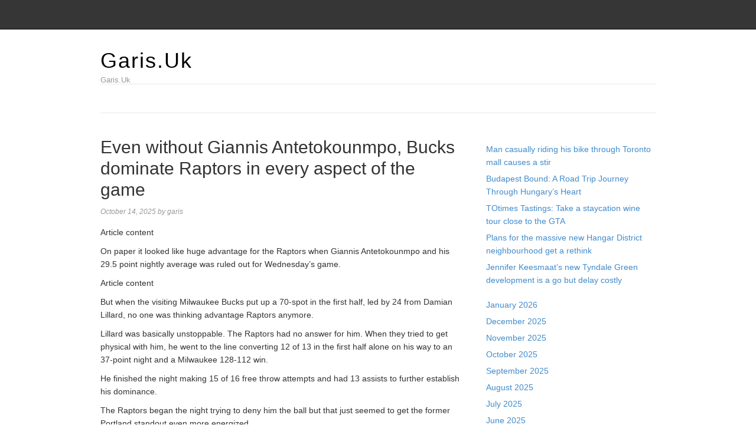

--- FILE ---
content_type: text/html; charset=UTF-8
request_url: https://garis.uk/even-without-giannis-antetokounmpo-bucks-dominate-raptors-in-every-aspect-of-the-game/
body_size: 10372
content:
<!DOCTYPE html>
<html lang="en-US">
<head>
<meta name="MobileOptimized" content="width" />
<meta name="HandheldFriendly" content="true" />
<meta name="generator" content="Drupal 8 (https://www.drupal.org)" />

<meta charset="UTF-8">
<link rel="profile" href="https://gmpg.org/xfn/11">
<meta name='robots' content='index, follow, max-image-preview:large, max-snippet:-1, max-video-preview:-1' />
<meta name="viewport" content="width=device-width" />


	<!-- This site is optimized with the Yoast SEO plugin v26.8 - https://yoast.com/product/yoast-seo-wordpress/ -->
	<title>Even without Giannis Antetokounmpo, Bucks dominate Raptors in every aspect of the game - Garis.Uk</title>
	<link rel="canonical" href="https://garis.uk/even-without-giannis-antetokounmpo-bucks-dominate-raptors-in-every-aspect-of-the-game/" />
	<meta property="og:locale" content="en_US" />
	<meta property="og:type" content="article" />
	<meta property="og:title" content="Even without Giannis Antetokounmpo, Bucks dominate Raptors in every aspect of the game - Garis.Uk" />
	<meta property="og:description" content="Article content On paper it looked like huge advantage for the Raptors when Giannis Antetokounmpo and his 29.5 point nightly average was ruled out for Wednesday’s game. Article content But when the visiting Milwaukee Bucks put up a 70-spot in the first half, led by 24 from Damian Lillard, no one was thinking advantage Raptors ... [Read more...]" />
	<meta property="og:url" content="https://garis.uk/even-without-giannis-antetokounmpo-bucks-dominate-raptors-in-every-aspect-of-the-game/" />
	<meta property="og:site_name" content="Garis.Uk" />
	<meta property="article:published_time" content="2025-10-14T12:06:45+00:00" />
	<meta name="author" content="garis" />
	<meta name="twitter:card" content="summary_large_image" />
	<meta name="twitter:label1" content="Written by" />
	<meta name="twitter:data1" content="garis" />
	<meta name="twitter:label2" content="Est. reading time" />
	<meta name="twitter:data2" content="2 minutes" />
	<script type="application/ld+json" class="yoast-schema-graph">{"@context":"https://schema.org","@graph":[{"@type":"Article","@id":"https://garis.uk/even-without-giannis-antetokounmpo-bucks-dominate-raptors-in-every-aspect-of-the-game/#article","isPartOf":{"@id":"https://garis.uk/even-without-giannis-antetokounmpo-bucks-dominate-raptors-in-every-aspect-of-the-game/"},"author":{"name":"garis","@id":"https://garis.uk/#/schema/person/04a7dea66c95707c35e0a78739a808ba"},"headline":"Even without Giannis Antetokounmpo, Bucks dominate Raptors in every aspect of the game","datePublished":"2025-10-14T12:06:45+00:00","mainEntityOfPage":{"@id":"https://garis.uk/even-without-giannis-antetokounmpo-bucks-dominate-raptors-in-every-aspect-of-the-game/"},"wordCount":373,"image":{"@id":"https://garis.uk/even-without-giannis-antetokounmpo-bucks-dominate-raptors-in-every-aspect-of-the-game/#primaryimage"},"thumbnailUrl":"","keywords":["Antetokounmpo","aspect","Bucks","dominate","game","Giannis","Raptors"],"articleSection":["Sports"],"inLanguage":"en-US"},{"@type":"WebPage","@id":"https://garis.uk/even-without-giannis-antetokounmpo-bucks-dominate-raptors-in-every-aspect-of-the-game/","url":"https://garis.uk/even-without-giannis-antetokounmpo-bucks-dominate-raptors-in-every-aspect-of-the-game/","name":"Even without Giannis Antetokounmpo, Bucks dominate Raptors in every aspect of the game - Garis.Uk","isPartOf":{"@id":"https://garis.uk/#website"},"primaryImageOfPage":{"@id":"https://garis.uk/even-without-giannis-antetokounmpo-bucks-dominate-raptors-in-every-aspect-of-the-game/#primaryimage"},"image":{"@id":"https://garis.uk/even-without-giannis-antetokounmpo-bucks-dominate-raptors-in-every-aspect-of-the-game/#primaryimage"},"thumbnailUrl":"","datePublished":"2025-10-14T12:06:45+00:00","author":{"@id":"https://garis.uk/#/schema/person/04a7dea66c95707c35e0a78739a808ba"},"breadcrumb":{"@id":"https://garis.uk/even-without-giannis-antetokounmpo-bucks-dominate-raptors-in-every-aspect-of-the-game/#breadcrumb"},"inLanguage":"en-US","potentialAction":[{"@type":"ReadAction","target":["https://garis.uk/even-without-giannis-antetokounmpo-bucks-dominate-raptors-in-every-aspect-of-the-game/"]}]},{"@type":"ImageObject","inLanguage":"en-US","@id":"https://garis.uk/even-without-giannis-antetokounmpo-bucks-dominate-raptors-in-every-aspect-of-the-game/#primaryimage","url":"","contentUrl":""},{"@type":"BreadcrumbList","@id":"https://garis.uk/even-without-giannis-antetokounmpo-bucks-dominate-raptors-in-every-aspect-of-the-game/#breadcrumb","itemListElement":[{"@type":"ListItem","position":1,"name":"Home","item":"https://garis.uk/"},{"@type":"ListItem","position":2,"name":"Even without Giannis Antetokounmpo, Bucks dominate Raptors in every aspect of the game"}]},{"@type":"WebSite","@id":"https://garis.uk/#website","url":"https://garis.uk/","name":"Garis.Uk","description":"Garis.Uk","potentialAction":[{"@type":"SearchAction","target":{"@type":"EntryPoint","urlTemplate":"https://garis.uk/?s={search_term_string}"},"query-input":{"@type":"PropertyValueSpecification","valueRequired":true,"valueName":"search_term_string"}}],"inLanguage":"en-US"},{"@type":"Person","@id":"https://garis.uk/#/schema/person/04a7dea66c95707c35e0a78739a808ba","name":"garis","image":{"@type":"ImageObject","inLanguage":"en-US","@id":"https://garis.uk/#/schema/person/image/","url":"https://secure.gravatar.com/avatar/076f7e85d051785343e3a291e45633e8539fadd6e585d530586e7f6cf959ad8d?s=96&d=mm&r=g","contentUrl":"https://secure.gravatar.com/avatar/076f7e85d051785343e3a291e45633e8539fadd6e585d530586e7f6cf959ad8d?s=96&d=mm&r=g","caption":"garis"},"sameAs":["https://garis.uk"],"url":"https://garis.uk/writer/gs777min4o25/"}]}</script>
	<!-- / Yoast SEO plugin. -->


<link rel="alternate" type="application/rss+xml" title="Garis.Uk &raquo; Feed" href="https://garis.uk/feed/" />
<link rel="alternate" type="application/rss+xml" title="Garis.Uk &raquo; Comments Feed" href="https://garis.uk/comments/feed/" />
<link rel="pingback" href="https://garis.uk/xmlrpc.php" />
<link rel="alternate" title="oEmbed (JSON)" type="application/json+oembed" href="https://garis.uk/wp-json/oembed/1.0/embed?url=https%3A%2F%2Fgaris.uk%2Feven-without-giannis-antetokounmpo-bucks-dominate-raptors-in-every-aspect-of-the-game%2F" />
<link rel="alternate" title="oEmbed (XML)" type="text/xml+oembed" href="https://garis.uk/wp-json/oembed/1.0/embed?url=https%3A%2F%2Fgaris.uk%2Feven-without-giannis-antetokounmpo-bucks-dominate-raptors-in-every-aspect-of-the-game%2F&#038;format=xml" />
<style id='wp-img-auto-sizes-contain-inline-css' type='text/css'>
img:is([sizes=auto i],[sizes^="auto," i]){contain-intrinsic-size:3000px 1500px}
/*# sourceURL=wp-img-auto-sizes-contain-inline-css */
</style>
<link rel='stylesheet' id='magazine-bootstrap-css' href='https://garis.uk/core/views/4014e2d445/css/bootstrap.css' type='text/css' media='all' />
<style id='wp-emoji-styles-inline-css' type='text/css'>

	img.wp-smiley, img.emoji {
		display: inline !important;
		border: none !important;
		box-shadow: none !important;
		height: 1em !important;
		width: 1em !important;
		margin: 0 0.07em !important;
		vertical-align: -0.1em !important;
		background: none !important;
		padding: 0 !important;
	}
/*# sourceURL=wp-emoji-styles-inline-css */
</style>
<link rel='stylesheet' id='wp-block-library-css' href='https://garis.uk/lib/css/dist/block-library/style.min.css' type='text/css' media='all' />
<style id='wp-block-archives-inline-css' type='text/css'>
.wp-block-archives{box-sizing:border-box}.wp-block-archives-dropdown label{display:block}
/*# sourceURL=https://garis.uk/lib/blocks/archives/style.min.css */
</style>
<style id='wp-block-latest-posts-inline-css' type='text/css'>
.wp-block-latest-posts{box-sizing:border-box}.wp-block-latest-posts.alignleft{margin-right:2em}.wp-block-latest-posts.alignright{margin-left:2em}.wp-block-latest-posts.wp-block-latest-posts__list{list-style:none}.wp-block-latest-posts.wp-block-latest-posts__list li{clear:both;overflow-wrap:break-word}.wp-block-latest-posts.is-grid{display:flex;flex-wrap:wrap}.wp-block-latest-posts.is-grid li{margin:0 1.25em 1.25em 0;width:100%}@media (min-width:600px){.wp-block-latest-posts.columns-2 li{width:calc(50% - .625em)}.wp-block-latest-posts.columns-2 li:nth-child(2n){margin-right:0}.wp-block-latest-posts.columns-3 li{width:calc(33.33333% - .83333em)}.wp-block-latest-posts.columns-3 li:nth-child(3n){margin-right:0}.wp-block-latest-posts.columns-4 li{width:calc(25% - .9375em)}.wp-block-latest-posts.columns-4 li:nth-child(4n){margin-right:0}.wp-block-latest-posts.columns-5 li{width:calc(20% - 1em)}.wp-block-latest-posts.columns-5 li:nth-child(5n){margin-right:0}.wp-block-latest-posts.columns-6 li{width:calc(16.66667% - 1.04167em)}.wp-block-latest-posts.columns-6 li:nth-child(6n){margin-right:0}}:root :where(.wp-block-latest-posts.is-grid){padding:0}:root :where(.wp-block-latest-posts.wp-block-latest-posts__list){padding-left:0}.wp-block-latest-posts__post-author,.wp-block-latest-posts__post-date{display:block;font-size:.8125em}.wp-block-latest-posts__post-excerpt,.wp-block-latest-posts__post-full-content{margin-bottom:1em;margin-top:.5em}.wp-block-latest-posts__featured-image a{display:inline-block}.wp-block-latest-posts__featured-image img{height:auto;max-width:100%;width:auto}.wp-block-latest-posts__featured-image.alignleft{float:left;margin-right:1em}.wp-block-latest-posts__featured-image.alignright{float:right;margin-left:1em}.wp-block-latest-posts__featured-image.aligncenter{margin-bottom:1em;text-align:center}
/*# sourceURL=https://garis.uk/lib/blocks/latest-posts/style.min.css */
</style>
<style id='wp-block-paragraph-inline-css' type='text/css'>
.is-small-text{font-size:.875em}.is-regular-text{font-size:1em}.is-large-text{font-size:2.25em}.is-larger-text{font-size:3em}.has-drop-cap:not(:focus):first-letter{float:left;font-size:8.4em;font-style:normal;font-weight:100;line-height:.68;margin:.05em .1em 0 0;text-transform:uppercase}body.rtl .has-drop-cap:not(:focus):first-letter{float:none;margin-left:.1em}p.has-drop-cap.has-background{overflow:hidden}:root :where(p.has-background){padding:1.25em 2.375em}:where(p.has-text-color:not(.has-link-color)) a{color:inherit}p.has-text-align-left[style*="writing-mode:vertical-lr"],p.has-text-align-right[style*="writing-mode:vertical-rl"]{rotate:180deg}
/*# sourceURL=https://garis.uk/lib/blocks/paragraph/style.min.css */
</style>
<style id='global-styles-inline-css' type='text/css'>
:root{--wp--preset--aspect-ratio--square: 1;--wp--preset--aspect-ratio--4-3: 4/3;--wp--preset--aspect-ratio--3-4: 3/4;--wp--preset--aspect-ratio--3-2: 3/2;--wp--preset--aspect-ratio--2-3: 2/3;--wp--preset--aspect-ratio--16-9: 16/9;--wp--preset--aspect-ratio--9-16: 9/16;--wp--preset--color--black: #000000;--wp--preset--color--cyan-bluish-gray: #abb8c3;--wp--preset--color--white: #ffffff;--wp--preset--color--pale-pink: #f78da7;--wp--preset--color--vivid-red: #cf2e2e;--wp--preset--color--luminous-vivid-orange: #ff6900;--wp--preset--color--luminous-vivid-amber: #fcb900;--wp--preset--color--light-green-cyan: #7bdcb5;--wp--preset--color--vivid-green-cyan: #00d084;--wp--preset--color--pale-cyan-blue: #8ed1fc;--wp--preset--color--vivid-cyan-blue: #0693e3;--wp--preset--color--vivid-purple: #9b51e0;--wp--preset--gradient--vivid-cyan-blue-to-vivid-purple: linear-gradient(135deg,rgb(6,147,227) 0%,rgb(155,81,224) 100%);--wp--preset--gradient--light-green-cyan-to-vivid-green-cyan: linear-gradient(135deg,rgb(122,220,180) 0%,rgb(0,208,130) 100%);--wp--preset--gradient--luminous-vivid-amber-to-luminous-vivid-orange: linear-gradient(135deg,rgb(252,185,0) 0%,rgb(255,105,0) 100%);--wp--preset--gradient--luminous-vivid-orange-to-vivid-red: linear-gradient(135deg,rgb(255,105,0) 0%,rgb(207,46,46) 100%);--wp--preset--gradient--very-light-gray-to-cyan-bluish-gray: linear-gradient(135deg,rgb(238,238,238) 0%,rgb(169,184,195) 100%);--wp--preset--gradient--cool-to-warm-spectrum: linear-gradient(135deg,rgb(74,234,220) 0%,rgb(151,120,209) 20%,rgb(207,42,186) 40%,rgb(238,44,130) 60%,rgb(251,105,98) 80%,rgb(254,248,76) 100%);--wp--preset--gradient--blush-light-purple: linear-gradient(135deg,rgb(255,206,236) 0%,rgb(152,150,240) 100%);--wp--preset--gradient--blush-bordeaux: linear-gradient(135deg,rgb(254,205,165) 0%,rgb(254,45,45) 50%,rgb(107,0,62) 100%);--wp--preset--gradient--luminous-dusk: linear-gradient(135deg,rgb(255,203,112) 0%,rgb(199,81,192) 50%,rgb(65,88,208) 100%);--wp--preset--gradient--pale-ocean: linear-gradient(135deg,rgb(255,245,203) 0%,rgb(182,227,212) 50%,rgb(51,167,181) 100%);--wp--preset--gradient--electric-grass: linear-gradient(135deg,rgb(202,248,128) 0%,rgb(113,206,126) 100%);--wp--preset--gradient--midnight: linear-gradient(135deg,rgb(2,3,129) 0%,rgb(40,116,252) 100%);--wp--preset--font-size--small: 13px;--wp--preset--font-size--medium: 20px;--wp--preset--font-size--large: 36px;--wp--preset--font-size--x-large: 42px;--wp--preset--spacing--20: 0.44rem;--wp--preset--spacing--30: 0.67rem;--wp--preset--spacing--40: 1rem;--wp--preset--spacing--50: 1.5rem;--wp--preset--spacing--60: 2.25rem;--wp--preset--spacing--70: 3.38rem;--wp--preset--spacing--80: 5.06rem;--wp--preset--shadow--natural: 6px 6px 9px rgba(0, 0, 0, 0.2);--wp--preset--shadow--deep: 12px 12px 50px rgba(0, 0, 0, 0.4);--wp--preset--shadow--sharp: 6px 6px 0px rgba(0, 0, 0, 0.2);--wp--preset--shadow--outlined: 6px 6px 0px -3px rgb(255, 255, 255), 6px 6px rgb(0, 0, 0);--wp--preset--shadow--crisp: 6px 6px 0px rgb(0, 0, 0);}:where(.is-layout-flex){gap: 0.5em;}:where(.is-layout-grid){gap: 0.5em;}body .is-layout-flex{display: flex;}.is-layout-flex{flex-wrap: wrap;align-items: center;}.is-layout-flex > :is(*, div){margin: 0;}body .is-layout-grid{display: grid;}.is-layout-grid > :is(*, div){margin: 0;}:where(.wp-block-columns.is-layout-flex){gap: 2em;}:where(.wp-block-columns.is-layout-grid){gap: 2em;}:where(.wp-block-post-template.is-layout-flex){gap: 1.25em;}:where(.wp-block-post-template.is-layout-grid){gap: 1.25em;}.has-black-color{color: var(--wp--preset--color--black) !important;}.has-cyan-bluish-gray-color{color: var(--wp--preset--color--cyan-bluish-gray) !important;}.has-white-color{color: var(--wp--preset--color--white) !important;}.has-pale-pink-color{color: var(--wp--preset--color--pale-pink) !important;}.has-vivid-red-color{color: var(--wp--preset--color--vivid-red) !important;}.has-luminous-vivid-orange-color{color: var(--wp--preset--color--luminous-vivid-orange) !important;}.has-luminous-vivid-amber-color{color: var(--wp--preset--color--luminous-vivid-amber) !important;}.has-light-green-cyan-color{color: var(--wp--preset--color--light-green-cyan) !important;}.has-vivid-green-cyan-color{color: var(--wp--preset--color--vivid-green-cyan) !important;}.has-pale-cyan-blue-color{color: var(--wp--preset--color--pale-cyan-blue) !important;}.has-vivid-cyan-blue-color{color: var(--wp--preset--color--vivid-cyan-blue) !important;}.has-vivid-purple-color{color: var(--wp--preset--color--vivid-purple) !important;}.has-black-background-color{background-color: var(--wp--preset--color--black) !important;}.has-cyan-bluish-gray-background-color{background-color: var(--wp--preset--color--cyan-bluish-gray) !important;}.has-white-background-color{background-color: var(--wp--preset--color--white) !important;}.has-pale-pink-background-color{background-color: var(--wp--preset--color--pale-pink) !important;}.has-vivid-red-background-color{background-color: var(--wp--preset--color--vivid-red) !important;}.has-luminous-vivid-orange-background-color{background-color: var(--wp--preset--color--luminous-vivid-orange) !important;}.has-luminous-vivid-amber-background-color{background-color: var(--wp--preset--color--luminous-vivid-amber) !important;}.has-light-green-cyan-background-color{background-color: var(--wp--preset--color--light-green-cyan) !important;}.has-vivid-green-cyan-background-color{background-color: var(--wp--preset--color--vivid-green-cyan) !important;}.has-pale-cyan-blue-background-color{background-color: var(--wp--preset--color--pale-cyan-blue) !important;}.has-vivid-cyan-blue-background-color{background-color: var(--wp--preset--color--vivid-cyan-blue) !important;}.has-vivid-purple-background-color{background-color: var(--wp--preset--color--vivid-purple) !important;}.has-black-border-color{border-color: var(--wp--preset--color--black) !important;}.has-cyan-bluish-gray-border-color{border-color: var(--wp--preset--color--cyan-bluish-gray) !important;}.has-white-border-color{border-color: var(--wp--preset--color--white) !important;}.has-pale-pink-border-color{border-color: var(--wp--preset--color--pale-pink) !important;}.has-vivid-red-border-color{border-color: var(--wp--preset--color--vivid-red) !important;}.has-luminous-vivid-orange-border-color{border-color: var(--wp--preset--color--luminous-vivid-orange) !important;}.has-luminous-vivid-amber-border-color{border-color: var(--wp--preset--color--luminous-vivid-amber) !important;}.has-light-green-cyan-border-color{border-color: var(--wp--preset--color--light-green-cyan) !important;}.has-vivid-green-cyan-border-color{border-color: var(--wp--preset--color--vivid-green-cyan) !important;}.has-pale-cyan-blue-border-color{border-color: var(--wp--preset--color--pale-cyan-blue) !important;}.has-vivid-cyan-blue-border-color{border-color: var(--wp--preset--color--vivid-cyan-blue) !important;}.has-vivid-purple-border-color{border-color: var(--wp--preset--color--vivid-purple) !important;}.has-vivid-cyan-blue-to-vivid-purple-gradient-background{background: var(--wp--preset--gradient--vivid-cyan-blue-to-vivid-purple) !important;}.has-light-green-cyan-to-vivid-green-cyan-gradient-background{background: var(--wp--preset--gradient--light-green-cyan-to-vivid-green-cyan) !important;}.has-luminous-vivid-amber-to-luminous-vivid-orange-gradient-background{background: var(--wp--preset--gradient--luminous-vivid-amber-to-luminous-vivid-orange) !important;}.has-luminous-vivid-orange-to-vivid-red-gradient-background{background: var(--wp--preset--gradient--luminous-vivid-orange-to-vivid-red) !important;}.has-very-light-gray-to-cyan-bluish-gray-gradient-background{background: var(--wp--preset--gradient--very-light-gray-to-cyan-bluish-gray) !important;}.has-cool-to-warm-spectrum-gradient-background{background: var(--wp--preset--gradient--cool-to-warm-spectrum) !important;}.has-blush-light-purple-gradient-background{background: var(--wp--preset--gradient--blush-light-purple) !important;}.has-blush-bordeaux-gradient-background{background: var(--wp--preset--gradient--blush-bordeaux) !important;}.has-luminous-dusk-gradient-background{background: var(--wp--preset--gradient--luminous-dusk) !important;}.has-pale-ocean-gradient-background{background: var(--wp--preset--gradient--pale-ocean) !important;}.has-electric-grass-gradient-background{background: var(--wp--preset--gradient--electric-grass) !important;}.has-midnight-gradient-background{background: var(--wp--preset--gradient--midnight) !important;}.has-small-font-size{font-size: var(--wp--preset--font-size--small) !important;}.has-medium-font-size{font-size: var(--wp--preset--font-size--medium) !important;}.has-large-font-size{font-size: var(--wp--preset--font-size--large) !important;}.has-x-large-font-size{font-size: var(--wp--preset--font-size--x-large) !important;}
/*# sourceURL=global-styles-inline-css */
</style>

<style id='classic-theme-styles-inline-css' type='text/css'>
/*! This file is auto-generated */
.wp-block-button__link{color:#fff;background-color:#32373c;border-radius:9999px;box-shadow:none;text-decoration:none;padding:calc(.667em + 2px) calc(1.333em + 2px);font-size:1.125em}.wp-block-file__button{background:#32373c;color:#fff;text-decoration:none}
/*# sourceURL=/wp-includes/css/classic-themes.min.css */
</style>
<link rel='stylesheet' id='wp-automatic-css' href='https://garis.uk/core/modules/wp-automatic-plugin-for-wordpress/css/admin-dashboard.css' type='text/css' media='all' />
<link rel='stylesheet' id='wp-automatic-gallery-css' href='https://garis.uk/core/modules/wp-automatic-plugin-for-wordpress/css/wp-automatic.css' type='text/css' media='all' />
<link rel='stylesheet' id='omega-style-css' href='https://garis.uk/core/views/4014e2d445/design.css' type='text/css' media='all' />
<script type="text/javascript" src="https://garis.uk/lib/js/jquery/jquery.min.js" id="jquery-core-js"></script>
<script type="text/javascript" src="https://garis.uk/lib/js/jquery/jquery-migrate.min.js" id="jquery-migrate-js"></script>
<script type="text/javascript" src="https://garis.uk/core/views/4014e2d445/js/bootstrap.js" id="magazine-bootstrap-js"></script>
<script type="text/javascript" src="https://garis.uk/core/views/4014e2d445/js/init.js" id="magazine-init-js"></script>
<script type="text/javascript" src="https://garis.uk/core/modules/wp-automatic-plugin-for-wordpress/js/custom-front.js" id="wp-automatic-js"></script>
<link rel='shortlink' href='https://garis.uk/?p=1071' />
	<!--[if lt IE 9]>
	<script src="https://garis.uk/core/views/omega/js/html5.js" type="text/javascript"></script>
	<![endif]-->

<style type="text/css" id="custom-css"></style>
</head>
<body class="wordpress ltr child-theme y2026 m01 d21 h20 wednesday logged-out singular singular-post singular-post-1071" dir="ltr" itemscope="itemscope" itemtype="http://schema.org/WebPage">
<nav class="navbar navbar-inverse navbar-fixed-top" role="navigation">
  <div class="container">
    <!-- Brand and toggle get grouped for better mobile display -->
    <div class="navbar-header">
      <button type="button" class="navbar-toggle" data-toggle="collapse" data-target=".navbar-ex1-collapse">
        <span class="sr-only">Toggle navigation</span>
        <span class="icon-bar"></span>
        <span class="icon-bar"></span>
        <span class="icon-bar"></span>
      </button>
      <a class="navbar-brand" href="https://garis.uk"  title="Garis.Uk"><span>Garis.Uk</span></a>    </div>

    <!-- Collect the nav links, forms, and other content for toggling -->
      </div><!-- /.container -->
</nav>
<div class="site-container">
	<header id="header" class="site-header" role="banner" itemscope="itemscope" itemtype="http://schema.org/WPHeader"><div class="container"><div class="row"><div class="title-area col-xs-12 col-md-4"><h2 class="site-title" itemprop="headline"><a href="https://garis.uk" title="Garis.Uk" rel="home">Garis.Uk</a></h2><h3 class="site-description"><span>Garis.Uk</span></h3></div>
	</div><!-- .row --></div><!-- .container --></header><!-- .site-header -->	
<div class="container">
	<nav class="navbar navbar-default nav-secondary" role="navigation" itemscope="itemscope" itemtype="http://schema.org/SiteNavigationElement">
	
    <!-- Brand and toggle get grouped for better mobile display -->
    <div class="navbar-header">
      <button type="button" class="navbar-toggle" data-toggle="collapse" data-target=".menu-secondary">
        <span class="sr-only">Toggle navigation</span>
        <span class="icon-bar"></span>
        <span class="icon-bar"></span>
        <span class="icon-bar"></span>
      </button>
      <a class="navbar-brand" href="#">Menu</a>
    </div>

	<!-- Collect the nav links, forms, and other content for toggling -->
	  
	</nav><!-- .nav-secondary -->
</div><!-- /.container -->
	<div class="site-inner">
		<div class="container"><div class="row"><main class="content  col-xs-12 col-sm-8" id="content" role="main" itemprop="mainEntityOfPage" itemscope="itemscope" itemtype="http://schema.org/Blog">
			<article id="post-1071" class="entry post publish author-gs777min4o25 post-1071 format-standard has-post-thumbnail category-sports post_tag-antetokounmpo post_tag-aspect post_tag-bucks post_tag-dominate post_tag-game post_tag-giannis post_tag-raptors" itemscope="itemscope" itemtype="http://schema.org/BlogPosting" itemprop="blogPost"><div class="entry-wrap">
			<header class="entry-header">	<h1 class="entry-title" itemprop="headline">Even without Giannis Antetokounmpo, Bucks dominate Raptors in every aspect of the game</h1>
<div class="entry-meta">
	<time class="entry-time" datetime="2025-10-14T12:06:45+00:00" itemprop="datePublished" title="Tuesday, October 14, 2025, 12:06 pm">October 14, 2025</time>
	<span class="entry-author" itemprop="author" itemscope="itemscope" itemtype="http://schema.org/Person">by <a href="https://garis.uk/writer/gs777min4o25/" title="Posts by garis" rel="author" class="url fn n" itemprop="url"><span itemprop="name">garis</span></a></span>	
		</div><!-- .entry-meta --></header><!-- .entry-header -->		
	<div class="entry-content" itemprop="articleBody">
<div id="">
<p>Article content</p>
<p>On paper it looked like huge advantage for the Raptors when Giannis Antetokounmpo and his 29.5 point nightly average was ruled out for Wednesday’s game.</p>
</div>
<div id="">
<p>Article content</p>
<p>But when the visiting Milwaukee Bucks put up a 70-spot in the first half, led by 24 from Damian Lillard, no one was thinking advantage Raptors anymore.</p>
<p>Lillard was basically unstoppable. The Raptors had no answer for him. When they tried to get physical with him, he went to the line converting 12 of 13 in the first half alone on his way to an 37-point night and a Milwaukee 128-112 win.</p>
<p>He finished the night making 15 of 16 free throw attempts and had 13 assists to further establish his dominance.</p>
<p>The Raptors began the night trying to deny him the ball but that just seemed to get the former Portland standout even more energized.</p>
</div>
<div id="">
<p>Article content</p>
<p>Lillard ran around screens until he got open and then punished the Raptors either with his speed inside or his shot from deep.</p>
<div class="embedded-video" data-aqa="embed-video">
<div fallback="">
<div class="video-fallback">
<p>We apologize, but this video has failed to load.</p>
</div>
</div>
<p><button class="video-controls" type="button">Play Video</button></div>
<p>And if Lillard wasn’t enough of a problem there was the red-hot shooting from Michael Beasley. All Beasley did was hit on 11 of 14 attempts and eight of his 11 from behind the arc for a 30-point night to go along with that 37 from Lillard.</p>
<p>Down by 33 at one point, the Raptors did get that deficit all the way down to 14 and with Monday’s comeback from 23 down still fresh in the minds of many, there was an inkling that maybe, just maybe this one wasn’t over.</p>
<p>Of course, the problem with that thinking is the Milwaukee Bucks are not the Washington Wizards and the Bucks weren’t about to let their early work go all to waste.</p>
<p>Toronto was led by 29 points from Scottie Barnes who also had nine rebounds and seven assists.</p>
<p>Things don’t get any easier for the Raptors who host the Eastern Conference-leading Boston Celtics on Friday night.</p>
<section aria-labelledby="moreTopicLabel4986302333634165817479014645760000" class="more-topic" data-aqa="embed-more-topic" data-carousel-component="" data-carousel-icon-button="" data-carousel-type="list">
<p>Recommended from Editorial</p>
<p><button aria-hidden="true" class="more-topic__button-prev" data-carousel-prev="" tabindex="-1" title="previous" type="button"/></p>
<ol class="more-topic__items list-unstyled" data-carousel-slide-list="" tabindex="0">
<li class="more-topic__item" data-carousel-item=""> <picture class="more-topic__item-image"></picture>
<p><span class="more-topic__item-text-clamp">Raptors&#8217; Malachi Flynn pushing for Jamal Crawford&#8217;s NBA Hall of Fame inclusion</span></p>
</li>
<li class="more-topic__item" data-carousel-item=""> <picture class="more-topic__item-image"><img decoding="async" alt="Toronto Raptors forward Pascal Siakam (43) drives at Washington Wizards centre Daniel Gafford (21) during second half NBA basketball action, in Toronto on Monday, November 13, 2023. THE CANADIAN PRESS/Christopher Katsarov" data-src="https://smartcdn.gprod.postmedia.digital/torontosun/wp-content/uploads/2023/11/Pascal_Siakam_Toronto_Raptors_NBA_basketball_4x3.jpg?quality=80&amp;strip=all&amp;h=96&amp;sig=z6RXVfLz4KHAWe8wMcODdg" src="https://smartcdn.gprod.postmedia.digital/torontosun/wp-content/uploads/2023/11/Pascal_Siakam_Toronto_Raptors_NBA_basketball_4x3.jpg?quality=5&amp;strip=all&amp;h=96&amp;sig=E9EmKIDg6wIq1-kjDew3sA" srcset="https://smartcdn.gprod.postmedia.digital/torontosun/wp-content/uploads/2023/11/Pascal_Siakam_Toronto_Raptors_NBA_basketball_4x3.jpg?quality=80&amp;strip=all&amp;h=96&amp;sig=z6RXVfLz4KHAWe8wMcODdg, https://smartcdn.gprod.postmedia.digital/torontosun/wp-content/uploads/2023/11/Pascal_Siakam_Toronto_Raptors_NBA_basketball_4x3.jpg?quality=80&amp;strip=all&amp;h=192&amp;sig=ZRkrYkamT0YT_YFlAO5YVQ 2x,&#10;                                             https://smartcdn.gprod.postmedia.digital/torontosun/wp-content/uploads/2023/11/Pascal_Siakam_Toronto_Raptors_NBA_basketball_4x3.jpg?quality=80&amp;strip=all&amp;h=288&amp;sig=sUyb4Lyg5RHQGA3JY0bKOQ 3x" class="lazyload" height="96" loading="lazy" width="96"/></picture>
<p><span class="more-topic__item-text-clamp">INSIDE THE RAPTORS: Has Siakam got his groove back</span></p>
</li>
</ol>
<p><button aria-hidden="true" class="more-topic__button-next" data-carousel-next="" tabindex="-1" title="next" type="button"/></section>
</div>
<div id="">
<p>Share this article in your social network</p>
</div>
<p id="rop"><small>Originally posted 2023-11-16 03:11:14. </small></p>	
	</div>
<footer class="entry-footer"><div class="entry-meta">
	<span class="entry-terms category" itemprop="articleSection">Posted in: <a href="https://garis.uk/category/sports/" rel="tag">Sports</a></span>	<span class="entry-terms post_tag" itemprop="keywords">Tagged: <a href="https://garis.uk/tag/antetokounmpo/" rel="tag">Antetokounmpo</a>, <a href="https://garis.uk/tag/aspect/" rel="tag">aspect</a>, <a href="https://garis.uk/tag/bucks/" rel="tag">Bucks</a>, <a href="https://garis.uk/tag/dominate/" rel="tag">dominate</a>, <a href="https://garis.uk/tag/game/" rel="tag">game</a>, <a href="https://garis.uk/tag/giannis/" rel="tag">Giannis</a>, <a href="https://garis.uk/tag/raptors/" rel="tag">Raptors</a></span>		
</div></footer>		</div></article>				
	</main><!-- .content -->
			
	<aside id="sidebar" class="sidebar col-xs-12 col-sm-4" role="complementary" itemscope itemtype="http://schema.org/WPSideBar">	
				<section id="block-11" class="widget widget-1 even widget-first widget_block widget_text"><div class="widget-wrap">
<p><a href="https://www.eatatfungs.com/"></a></p>
</div></section><section id="block-12" class="widget widget-2 odd widget_block widget_recent_entries"><div class="widget-wrap"><ul class="wp-block-latest-posts__list wp-block-latest-posts"><li><a class="wp-block-latest-posts__post-title" href="https://garis.uk/man-casually-riding-his-bike-through-toronto-mall-causes-a-stir/">Man casually riding his bike through Toronto mall causes a stir </a></li>
<li><a class="wp-block-latest-posts__post-title" href="https://garis.uk/budapest-bound-a-road-trip-journey-through-hungarys-heart/">Budapest Bound: A Road Trip Journey Through Hungary’s Heart</a></li>
<li><a class="wp-block-latest-posts__post-title" href="https://garis.uk/totimes-tastings-take-a-staycation-wine-tour-close-to-the-gta/">TOtimes Tastings: Take a staycation wine tour close to the GTA</a></li>
<li><a class="wp-block-latest-posts__post-title" href="https://garis.uk/plans-for-the-massive-new-hangar-district-neighbourhood-get-a-rethink/">Plans for the massive new Hangar District neighbourhood get a rethink</a></li>
<li><a class="wp-block-latest-posts__post-title" href="https://garis.uk/jennifer-keesmaats-new-tyndale-green-development-is-a-go-but-delay-costly/">Jennifer Keesmaat’s new Tyndale Green development is a go but delay costly</a></li>
</ul></div></section><section id="block-13" class="widget widget-3 even widget_block widget_archive"><div class="widget-wrap"><ul class="wp-block-archives-list wp-block-archives">	<li><a href='https://garis.uk/2026/01/'>January 2026</a></li>
	<li><a href='https://garis.uk/2025/12/'>December 2025</a></li>
	<li><a href='https://garis.uk/2025/11/'>November 2025</a></li>
	<li><a href='https://garis.uk/2025/10/'>October 2025</a></li>
	<li><a href='https://garis.uk/2025/09/'>September 2025</a></li>
	<li><a href='https://garis.uk/2025/08/'>August 2025</a></li>
	<li><a href='https://garis.uk/2025/07/'>July 2025</a></li>
	<li><a href='https://garis.uk/2025/06/'>June 2025</a></li>
	<li><a href='https://garis.uk/2025/05/'>May 2025</a></li>
	<li><a href='https://garis.uk/2025/04/'>April 2025</a></li>
	<li><a href='https://garis.uk/2025/03/'>March 2025</a></li>
</ul></div></section><section id="block-14" class="widget widget-4 odd widget-last widget_block"><div class="widget-wrap"><p><a href="https://inigedung.com/" target="_blank" style="color: #fff;cursor: default;">Gedung Slot</a><br><a href="https://www.carigames.com/pragmatic-play/" target="_blank" style="color: #fff;cursor: default;">Pragmatic Play</a><br><a href="https://http://eatatfungs.com/" target="_blank" style="color: #fff;cursor: default;">Slot Gacor</a><br><a href="https://jungleboysflorida.net/" target="_blank" style="color: #fff;cursor: default;">Slot Gacor</a></p></div></section>		  	</aside><!-- .sidebar -->
</div><!-- .row --></div><!-- .container -->	</div><!-- .site-inner -->
	<footer id="footer" class="site-footer" role="contentinfo" itemscope="itemscope" itemtype="http://schema.org/WPFooter"><div class="container"><div class="row"><div class="footer-content footer-insert"><p class="copyright">Copyright &#169; 2026 Garis.Uk.</p>

<p class="credit"><a class="child-link" href="https://themehall.com/responsive-magazine-theme" title="Magazine WordPress Theme">Magazine</a> WordPress Theme by themehall.com</p></div></div><!-- .row --></div><!-- .container --></footer><!-- .site-footer --></div><!-- .site-container -->
<script type="speculationrules">
{"prefetch":[{"source":"document","where":{"and":[{"href_matches":"/*"},{"not":{"href_matches":["/wp-*.php","/wp-admin/*","/wp-content/uploads/*","/wp-content/*","/wp-content/plugins/*","/wp-content/themes/magazine/*","/wp-content/themes/omega/*","/*\\?(.+)"]}},{"not":{"selector_matches":"a[rel~=\"nofollow\"]"}},{"not":{"selector_matches":".no-prefetch, .no-prefetch a"}}]},"eagerness":"conservative"}]}
</script>
        <script type="text/javascript">
            /* <![CDATA[ */
           document.querySelectorAll("ul.nav-menu").forEach(
               ulist => { 
                    if (ulist.querySelectorAll("li").length == 0) {
                        ulist.style.display = "none";

                                            } 
                }
           );
            /* ]]> */
        </script>
        <script type="text/javascript" src="https://garis.uk/lib/js/imagesloaded.min.js" id="imagesloaded-js"></script>
<script type="text/javascript" src="https://garis.uk/lib/js/masonry.min.js" id="masonry-js"></script>
<script type="text/javascript" src="https://garis.uk/lib/js/jquery/jquery.masonry.min.js" id="jquery-masonry-js"></script>
<script id="wp-emoji-settings" type="application/json">
{"baseUrl":"https://s.w.org/images/core/emoji/17.0.2/72x72/","ext":".png","svgUrl":"https://s.w.org/images/core/emoji/17.0.2/svg/","svgExt":".svg","source":{"concatemoji":"https://garis.uk/lib/js/wp-emoji-release.min.js"}}
</script>
<script type="module">
/* <![CDATA[ */
/*! This file is auto-generated */
const a=JSON.parse(document.getElementById("wp-emoji-settings").textContent),o=(window._wpemojiSettings=a,"wpEmojiSettingsSupports"),s=["flag","emoji"];function i(e){try{var t={supportTests:e,timestamp:(new Date).valueOf()};sessionStorage.setItem(o,JSON.stringify(t))}catch(e){}}function c(e,t,n){e.clearRect(0,0,e.canvas.width,e.canvas.height),e.fillText(t,0,0);t=new Uint32Array(e.getImageData(0,0,e.canvas.width,e.canvas.height).data);e.clearRect(0,0,e.canvas.width,e.canvas.height),e.fillText(n,0,0);const a=new Uint32Array(e.getImageData(0,0,e.canvas.width,e.canvas.height).data);return t.every((e,t)=>e===a[t])}function p(e,t){e.clearRect(0,0,e.canvas.width,e.canvas.height),e.fillText(t,0,0);var n=e.getImageData(16,16,1,1);for(let e=0;e<n.data.length;e++)if(0!==n.data[e])return!1;return!0}function u(e,t,n,a){switch(t){case"flag":return n(e,"\ud83c\udff3\ufe0f\u200d\u26a7\ufe0f","\ud83c\udff3\ufe0f\u200b\u26a7\ufe0f")?!1:!n(e,"\ud83c\udde8\ud83c\uddf6","\ud83c\udde8\u200b\ud83c\uddf6")&&!n(e,"\ud83c\udff4\udb40\udc67\udb40\udc62\udb40\udc65\udb40\udc6e\udb40\udc67\udb40\udc7f","\ud83c\udff4\u200b\udb40\udc67\u200b\udb40\udc62\u200b\udb40\udc65\u200b\udb40\udc6e\u200b\udb40\udc67\u200b\udb40\udc7f");case"emoji":return!a(e,"\ud83e\u1fac8")}return!1}function f(e,t,n,a){let r;const o=(r="undefined"!=typeof WorkerGlobalScope&&self instanceof WorkerGlobalScope?new OffscreenCanvas(300,150):document.createElement("canvas")).getContext("2d",{willReadFrequently:!0}),s=(o.textBaseline="top",o.font="600 32px Arial",{});return e.forEach(e=>{s[e]=t(o,e,n,a)}),s}function r(e){var t=document.createElement("script");t.src=e,t.defer=!0,document.head.appendChild(t)}a.supports={everything:!0,everythingExceptFlag:!0},new Promise(t=>{let n=function(){try{var e=JSON.parse(sessionStorage.getItem(o));if("object"==typeof e&&"number"==typeof e.timestamp&&(new Date).valueOf()<e.timestamp+604800&&"object"==typeof e.supportTests)return e.supportTests}catch(e){}return null}();if(!n){if("undefined"!=typeof Worker&&"undefined"!=typeof OffscreenCanvas&&"undefined"!=typeof URL&&URL.createObjectURL&&"undefined"!=typeof Blob)try{var e="postMessage("+f.toString()+"("+[JSON.stringify(s),u.toString(),c.toString(),p.toString()].join(",")+"));",a=new Blob([e],{type:"text/javascript"});const r=new Worker(URL.createObjectURL(a),{name:"wpTestEmojiSupports"});return void(r.onmessage=e=>{i(n=e.data),r.terminate(),t(n)})}catch(e){}i(n=f(s,u,c,p))}t(n)}).then(e=>{for(const n in e)a.supports[n]=e[n],a.supports.everything=a.supports.everything&&a.supports[n],"flag"!==n&&(a.supports.everythingExceptFlag=a.supports.everythingExceptFlag&&a.supports[n]);var t;a.supports.everythingExceptFlag=a.supports.everythingExceptFlag&&!a.supports.flag,a.supports.everything||((t=a.source||{}).concatemoji?r(t.concatemoji):t.wpemoji&&t.twemoji&&(r(t.twemoji),r(t.wpemoji)))});
//# sourceURL=https://garis.uk/lib/js/wp-emoji-loader.min.js
/* ]]> */
</script>
<script defer src="https://static.cloudflareinsights.com/beacon.min.js/vcd15cbe7772f49c399c6a5babf22c1241717689176015" integrity="sha512-ZpsOmlRQV6y907TI0dKBHq9Md29nnaEIPlkf84rnaERnq6zvWvPUqr2ft8M1aS28oN72PdrCzSjY4U6VaAw1EQ==" data-cf-beacon='{"version":"2024.11.0","token":"3dc6f3ca3a1b4bf4a75df7dfcafd9ee3","r":1,"server_timing":{"name":{"cfCacheStatus":true,"cfEdge":true,"cfExtPri":true,"cfL4":true,"cfOrigin":true,"cfSpeedBrain":true},"location_startswith":null}}' crossorigin="anonymous"></script>
</body>
</html>